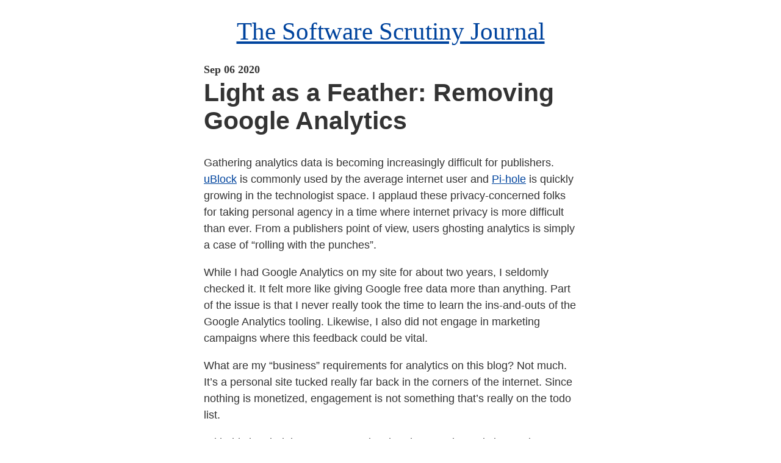

--- FILE ---
content_type: text/html; charset=UTF-8
request_url: https://www.jakerobers.com/light-as-a-feather-removing-google-analytics
body_size: 3590
content:
<html lang="en">
  <head>
    <title>Light as a Feather: Removing Google Analytics</title>
    <meta name="viewport" content="width=device-width, initial-scale=1">
    <meta name="description" content="The most pragmatic software leverages existing tools. By standing on the shoulders of giants, you too can win at business.">
    <link rel='shortcut icon' type='image/png' href='/favicon.ico' />
    <link rel="stylesheet" href="/assets/styles.min.css"/>
    <link rel="stylesheet" href="/assets/highlightjs_themes/github.css">

  </head>
  <body class="serif center measure-wide pa1 pa0-ns dark-gray">
    <a href="/"><h1 class="fw4 tc lh-title f2">The Software Scrutiny Journal</h1></a>

    <div role="main">
      <h4 class="ma0">Sep 06 2020</h4>
      <h2 class="mt1 f2 sans-serif">Light as a Feather: Removing Google Analytics</h2>
      <div class="sans-serif lh-copy f5">
        <p>Gathering analytics data is becoming increasingly difficult for publishers.
<a href="https://ublock.org/">uBlock</a> is commonly used by the average internet user and <a href="https://pi-hole.net/">Pi-hole</a> is quickly growing in the technologist space.
I applaud these privacy-concerned folks for taking personal agency in a time where internet privacy is more difficult than ever.
From a publishers point of view, users ghosting analytics is simply a case of “rolling with the punches”.</p>

<p>While I had Google Analytics on my site for about two years, I seldomly checked it.
It felt more like giving Google free data more than anything.
Part of the issue is that I never really took the time to learn the ins-and-outs of the Google Analytics tooling.
Likewise, I also did not engage in marketing campaigns where this feedback could be vital.</p>

<p>What are my “business” requirements for analytics on this blog?
Not much.
It’s a personal site tucked really far back in the corners of the internet.
Since nothing is monetized, engagement is not something that’s really on the todo list.</p>

<p>With this in mind, it seems excessive that the Google Analytics tracker constituted approximately <em>75%</em> of the page-weight.
In this case, I’ve decided that it is better to drop Google Analytics – constituting a giant step towards my philosophy of “only give the users what they ask for.”</p>

<p>So what now?</p>

<p>I’ve decided to exchange Google Analytics for a completely server-side analytics software called <a href="https://www.awstats.org/docs/awstats_setup.html">awstats</a>.
Awstats parses server logs to gather information regarding traffic to the site.
I have these statistics digested daily, and review the results about once per month.
The installation is relatively easy, and reviewing the data is as easy as rsyncing a pdf to my local machine.
Of course, I don’t run the rsync command directly.
It is baked into my <a href="http://localhost:4000/a-simple-tool-memento">daily routine (last paragraph)</a>.</p>

<p>Some of the general information that is reported includes:</p>
<ul>
  <li>Number of unique visitors YTD (likely ip-based since there is no cookie tracking).</li>
  <li>Total number of visits YTD</li>
  <li>Total page views</li>
  <li>Hits</li>
  <li>Bandwidth used</li>
</ul>

<p>The above statistics are broken down further by:</p>
<ul>
  <li>month of year</li>
  <li>day for the current month</li>
  <li>day of week</li>
  <li>hour</li>
  <li>IP address/host with last visit</li>
  <li>robots</li>
</ul>

<p>Other sections include:</p>
<ul>
  <li>Most viewed pages</li>
  <li>Operating system</li>
  <li>Browser</li>
  <li>Origin: direct hits, links from search engines, and links from external pages (i.e. Hacker News)</li>
  <li>Unknown user agents</li>
</ul>

<p>While going through some of this data, I learned that the most frequent unknown user agents that visits this site is <code class="language-plaintext highlighter-rouge">Blackboard_Safeassign</code>. Interesting that my site is archived by Blackboard and used in conjunction with their plagiarism detection software.</p>

<p>One other interesting discovery is that 80.2% of my traffic is from non-mobile devices. Though with 17.7% being Linux, I’m sure a good chunk of the desktop traffic is just from me. However, it is also very possible that some bots are spoofing their operating system.</p>

<p>If you’re not concerned about client exclusive information, I implore you to look into server-side analytics.
This lightens the JavaScript load on the client and does not donate your data to other providers.
Finally, since server-side analytics are not dependent on the client, so you’re bound to get precise data!</p>

<p>Goodbye JavaScript page-weight, for a feather I will become.</p>


      </div>
    </div>
    <div class="f3 tc">
      
      <div class="pb4 mt3">
        <a href="/light-as-a-feather-css-page-weight">&laquo; Light as a Feather: Improving CSS Page Weight</a>
      </div>
      
      
      <div class="pb4 mt3">
        <a href="/light-as-a-feather-pagination">Light as a Feather: Adding pagination &raquo;</a>
      </div>
      
    </div>
    <section class="webring">
  <h3>Articles from blogs I follow around the net</h3>
  <section class="flex flex-wrap articles" style='margin: -0.5rem;'>
    
    <div class="flex flex-auto flex-column pa2 bg-light-gray w4">
      <h4 class="ma0">
        <a href="https://drewdevault.com/2023/02/20/2023-02-20-Helios-aarch64.html" target="_blank" rel="noopener">Porting Helios to aarch64 for my FOSDEM talk, part one</a>
      </h4>
      <p class="f6 flex-auto">Helios is a microkernel written in the Hare programming language, and the
subject of a talk I did at FOSDEM earlier this month. You can watch the talk
here if you like:

A while ago I promised someone that I would not do any talks on Helios until I
could prese…</p>
      <small class="source">
        via <a href="https://drewdevault.com">Drew DeVault&#39;s blog</a>
      </small>
      <small class="date">February 20, 2023</small>
    </div>
    
    <div class="flex flex-auto flex-column pa2 bg-light-gray w4">
      <h4 class="ma0">
        <a href="https://danluu.com/elon-dave-chappelle/" target="_blank" rel="noopener">Transcript of Elon Musk on stage with Dave Chapelle</a>
      </h4>
      <p class="f6 flex-auto">This is a transcription of videos Elon Musk&#39;s appearance on stage with Dave Chapelle using OpenAI&#39;s Whisper model with some manual error corrections and annotations for crowd noise.

As with the Exhibit H Twitter text message release, there are a lo…</p>
      <small class="source">
        via <a href="https://danluu.com/atom/index.xml"></a>
      </small>
      <small class="date">December 11, 2022</small>
    </div>
    
    <div class="flex flex-auto flex-column pa2 bg-light-gray w4">
      <h4 class="ma0">
        <a href="https://schmonz.com/2022/08/15/daily-piano-miniatures/" target="_blank" rel="noopener">Daily piano miniatures</a>
      </h4>
      <p class="f6 flex-auto">Since May, I’ve been posting a new video just about every day.
What’s in the videos?
A short piano piece, played as well as I can quickly learn it.
“Short” means, based on a sample size of 72 videos, two and a half minutes on average.
(You’ll probably agree, …</p>
      <small class="source">
        via <a href="https://schmonz.com/">Yareev&#39;s schmonz.com</a>
      </small>
      <small class="date">August 15, 2022</small>
    </div>
    
  </section>
  <p class="mid-gray tr f6">
    Generated by
    <a href="https://git.sr.ht/~sircmpwn/openring">openring</a>
  </p>
</section>

    <script src="/assets/instantpage.js"></script>
    <script src="/assets/highlight.pack.js"></script>
    <script>hljs.initHighlightingOnLoad();</script>
  </body>
</html>



--- FILE ---
content_type: text/css
request_url: https://www.jakerobers.com/assets/styles.min.css
body_size: 4764
content:
/*! TACHYONS v4.12.0 | http://tachyons.io *//*! normalize.css v8.0.0 | MIT License | github.com/necolas/normalize.css */html{line-height:1.15;-webkit-text-size-adjust:100%;font-size:18px}body{margin:0}h1{font-size:2em;margin:.67em 0}hr{box-sizing:content-box;height:0;overflow:visible}pre{font-family:monospace,monospace;font-size:.75em;border:1px solid #ccc}a{background-color:transparent;color:#00449e}b,strong{font-weight:bolder}small{font-size:80%}img{border-style:none}button,input,select{font-family:inherit;font-size:100%;line-height:1.15;margin:0}button,input{overflow:visible}button,select{text-transform:none}button,[type="button"]{-webkit-appearance:button}button::-moz-focus-inner,[type="button"]::-moz-focus-inner{border-style:none;padding:0}button:-moz-focusring,[type="button"]:-moz-focusring{outline:1px dotted ButtonText}progress{vertical-align:baseline}[type="radio"]{box-sizing:border-box;padding:0}[type="number"]::-webkit-inner-spin-button,[type="number"]::-webkit-outer-spin-button{height:auto}[type="search"]{-webkit-appearance:textfield;outline-offset:-2px}[type="search"]::-webkit-search-decoration{-webkit-appearance:none}::-webkit-file-upload-button{-webkit-appearance:button;font:inherit}details{display:block}summary{display:list-item}template{display:none}[hidden]{display:none}blockquote{border-color:#357edd;border-width:.25rem;border-style:solid;padding-left:1rem;margin-left:0;border-bottom-width:0;border-right-width:0;border-top-width:0}html,body,div,article,aside,section,main,footer,header,form,pre,code,a,h1,h2,h3,h4,h5,p,ul,ol,li,dd,blockquote,figure,table,td,tr,input[type="email"],input[type="number"],input[type="text"],input[type="url"]{box-sizing:border-box}img{max-width:100%}.cover{background-size:cover !important}.contain{background-size:contain !important}.br{border-right-style:solid;border-right-width:1px}.br-pill{border-radius:9999px}.pre{overflow-x:auto;overflow-y:hidden;overflow:scroll}.cb{clear:both}.dn{display:none}.db{display:block}.dib{display:inline-block}.flex{display:flex}.flex-auto{flex:1 1 auto;min-width:0;min-height:0}.flex-column{flex-direction:column}.flex-wrap{flex-wrap:wrap}.sans-serif{font-family:-apple-system,BlinkMacSystemFont,'avenir next',avenir,'helvetica neue',helvetica,ubuntu,roboto,noto,'segoe ui',arial,sans-serif}.serif{font-family:georgia,times,serif}.times{font-family:times,serif}.i{font-style:italic}.b{font-weight:bold}.fw4{font-weight:400}.h1{height:1rem}.h2{height:2rem}.h3{height:4rem}.h4{height:8rem}.h5{height:16rem}.tracked{letter-spacing:.1em}.lh-title{line-height:1.25}.lh-copy{line-height:1.5}.link{text-decoration:none;transition:color .15s ease-in}.link:link,.link:visited{transition:color .15s ease-in}.link:hover{transition:color .15s ease-in}.link:active{transition:color .15s ease-in}.link:focus{transition:color .15s ease-in;outline:1px dotted currentColor}.list{list-style-type:none}.mw6{max-width:32rem}.w4{width:8rem}.w5{width:16rem}.w-50{width:50%}.w-100{width:100%}.static{position:static}.relative{position:relative}.absolute{position:absolute}.fixed{position:fixed}.black{color:#000}.dark-gray{color:#333}.mid-gray{color:#555}.silver{color:#999}.white{color:#fff}.red{color:#ff4136}.orange{color:#ff6300}.gold{color:#ffb700}.yellow{color:#ffd700}.purple{color:#5e2ca5}.green{color:#19a974}.blue{color:#357edd}.bg-light-gray{background-color:#eee}.pa1{padding:.25rem}.pa2{padding:.5rem}.pb4{padding-bottom:2rem}.pb5{padding-bottom:4rem}.ma0{margin:0}.ma3{margin:1rem}.mb0{margin-bottom:0}.mb3{margin-bottom:1rem}.mb4{margin-bottom:2rem}.mt1{margin-top:.25rem}.mt3{margin-top:1rem}.mt4{margin-top:2rem}.mv4{margin-top:2rem;margin-bottom:2rem}.tr{text-align:right}.tc{text-align:center}.f2{font-size:2.25rem}.f3{font-size:1.5rem}.f4{font-size:1.25rem}.f5{font-size:1rem}.f6{font-size:.875rem}.measure{max-width:30em}.measure-wide{max-width:34em}.center{margin-right:auto;margin-left:auto}.pre{white-space:pre}.v-top{vertical-align:top}.grow{-moz-osx-font-smoothing:grayscale;-webkit-backface-visibility:hidden;backface-visibility:hidden;-webkit-transform:translateZ(0);transform:translateZ(0);transition:-webkit-transform .25s ease-out;transition:transform .25s ease-out;transition:transform .25s ease-out,-webkit-transform .25s ease-out}.grow:hover,.grow:focus{-webkit-transform:scale(1.05);transform:scale(1.05)}.grow:active{-webkit-transform:scale(.90);transform:scale(.90)}.pointer:hover{cursor:pointer}.debug *{outline:1px solid gold}@media screen and (min-width:30em){.dib-ns{display:inline-block}.w-50-ns{width:50%}.pa0-ns{padding:0}.ph4-ns{padding-left:2rem;padding-right:2rem}.mt0-ns{margin-top:0}}@media screen and (min-width:60em){.dn-l{display:none}.dib-l{display:inline-block}.w-90-l{width:90%}.pa0-l{padding:0}.pl5-l{padding-left:4rem}}
